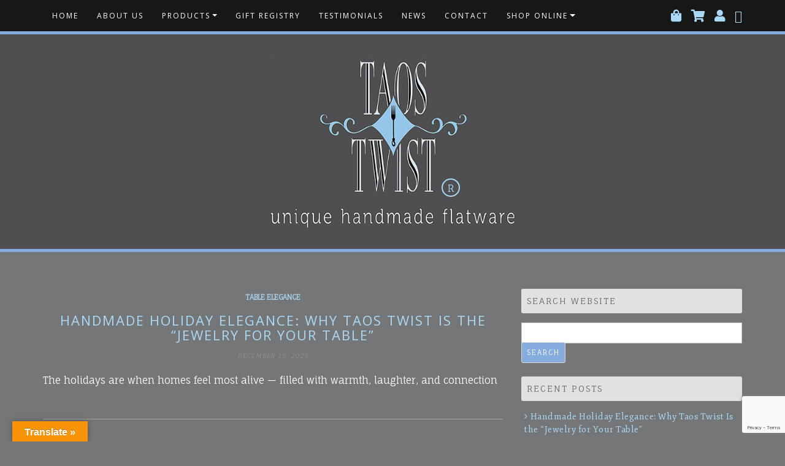

--- FILE ---
content_type: text/html; charset=utf-8
request_url: https://www.google.com/recaptcha/api2/anchor?ar=1&k=6LfpxLoUAAAAACY4XBaPweYZI7T-kZNE-5RA7CLT&co=aHR0cHM6Ly93d3cudGFvc3R3aXN0LmNvbTo0NDM.&hl=en&v=N67nZn4AqZkNcbeMu4prBgzg&size=invisible&anchor-ms=20000&execute-ms=30000&cb=jyzw0em6629s
body_size: 48777
content:
<!DOCTYPE HTML><html dir="ltr" lang="en"><head><meta http-equiv="Content-Type" content="text/html; charset=UTF-8">
<meta http-equiv="X-UA-Compatible" content="IE=edge">
<title>reCAPTCHA</title>
<style type="text/css">
/* cyrillic-ext */
@font-face {
  font-family: 'Roboto';
  font-style: normal;
  font-weight: 400;
  font-stretch: 100%;
  src: url(//fonts.gstatic.com/s/roboto/v48/KFO7CnqEu92Fr1ME7kSn66aGLdTylUAMa3GUBHMdazTgWw.woff2) format('woff2');
  unicode-range: U+0460-052F, U+1C80-1C8A, U+20B4, U+2DE0-2DFF, U+A640-A69F, U+FE2E-FE2F;
}
/* cyrillic */
@font-face {
  font-family: 'Roboto';
  font-style: normal;
  font-weight: 400;
  font-stretch: 100%;
  src: url(//fonts.gstatic.com/s/roboto/v48/KFO7CnqEu92Fr1ME7kSn66aGLdTylUAMa3iUBHMdazTgWw.woff2) format('woff2');
  unicode-range: U+0301, U+0400-045F, U+0490-0491, U+04B0-04B1, U+2116;
}
/* greek-ext */
@font-face {
  font-family: 'Roboto';
  font-style: normal;
  font-weight: 400;
  font-stretch: 100%;
  src: url(//fonts.gstatic.com/s/roboto/v48/KFO7CnqEu92Fr1ME7kSn66aGLdTylUAMa3CUBHMdazTgWw.woff2) format('woff2');
  unicode-range: U+1F00-1FFF;
}
/* greek */
@font-face {
  font-family: 'Roboto';
  font-style: normal;
  font-weight: 400;
  font-stretch: 100%;
  src: url(//fonts.gstatic.com/s/roboto/v48/KFO7CnqEu92Fr1ME7kSn66aGLdTylUAMa3-UBHMdazTgWw.woff2) format('woff2');
  unicode-range: U+0370-0377, U+037A-037F, U+0384-038A, U+038C, U+038E-03A1, U+03A3-03FF;
}
/* math */
@font-face {
  font-family: 'Roboto';
  font-style: normal;
  font-weight: 400;
  font-stretch: 100%;
  src: url(//fonts.gstatic.com/s/roboto/v48/KFO7CnqEu92Fr1ME7kSn66aGLdTylUAMawCUBHMdazTgWw.woff2) format('woff2');
  unicode-range: U+0302-0303, U+0305, U+0307-0308, U+0310, U+0312, U+0315, U+031A, U+0326-0327, U+032C, U+032F-0330, U+0332-0333, U+0338, U+033A, U+0346, U+034D, U+0391-03A1, U+03A3-03A9, U+03B1-03C9, U+03D1, U+03D5-03D6, U+03F0-03F1, U+03F4-03F5, U+2016-2017, U+2034-2038, U+203C, U+2040, U+2043, U+2047, U+2050, U+2057, U+205F, U+2070-2071, U+2074-208E, U+2090-209C, U+20D0-20DC, U+20E1, U+20E5-20EF, U+2100-2112, U+2114-2115, U+2117-2121, U+2123-214F, U+2190, U+2192, U+2194-21AE, U+21B0-21E5, U+21F1-21F2, U+21F4-2211, U+2213-2214, U+2216-22FF, U+2308-230B, U+2310, U+2319, U+231C-2321, U+2336-237A, U+237C, U+2395, U+239B-23B7, U+23D0, U+23DC-23E1, U+2474-2475, U+25AF, U+25B3, U+25B7, U+25BD, U+25C1, U+25CA, U+25CC, U+25FB, U+266D-266F, U+27C0-27FF, U+2900-2AFF, U+2B0E-2B11, U+2B30-2B4C, U+2BFE, U+3030, U+FF5B, U+FF5D, U+1D400-1D7FF, U+1EE00-1EEFF;
}
/* symbols */
@font-face {
  font-family: 'Roboto';
  font-style: normal;
  font-weight: 400;
  font-stretch: 100%;
  src: url(//fonts.gstatic.com/s/roboto/v48/KFO7CnqEu92Fr1ME7kSn66aGLdTylUAMaxKUBHMdazTgWw.woff2) format('woff2');
  unicode-range: U+0001-000C, U+000E-001F, U+007F-009F, U+20DD-20E0, U+20E2-20E4, U+2150-218F, U+2190, U+2192, U+2194-2199, U+21AF, U+21E6-21F0, U+21F3, U+2218-2219, U+2299, U+22C4-22C6, U+2300-243F, U+2440-244A, U+2460-24FF, U+25A0-27BF, U+2800-28FF, U+2921-2922, U+2981, U+29BF, U+29EB, U+2B00-2BFF, U+4DC0-4DFF, U+FFF9-FFFB, U+10140-1018E, U+10190-1019C, U+101A0, U+101D0-101FD, U+102E0-102FB, U+10E60-10E7E, U+1D2C0-1D2D3, U+1D2E0-1D37F, U+1F000-1F0FF, U+1F100-1F1AD, U+1F1E6-1F1FF, U+1F30D-1F30F, U+1F315, U+1F31C, U+1F31E, U+1F320-1F32C, U+1F336, U+1F378, U+1F37D, U+1F382, U+1F393-1F39F, U+1F3A7-1F3A8, U+1F3AC-1F3AF, U+1F3C2, U+1F3C4-1F3C6, U+1F3CA-1F3CE, U+1F3D4-1F3E0, U+1F3ED, U+1F3F1-1F3F3, U+1F3F5-1F3F7, U+1F408, U+1F415, U+1F41F, U+1F426, U+1F43F, U+1F441-1F442, U+1F444, U+1F446-1F449, U+1F44C-1F44E, U+1F453, U+1F46A, U+1F47D, U+1F4A3, U+1F4B0, U+1F4B3, U+1F4B9, U+1F4BB, U+1F4BF, U+1F4C8-1F4CB, U+1F4D6, U+1F4DA, U+1F4DF, U+1F4E3-1F4E6, U+1F4EA-1F4ED, U+1F4F7, U+1F4F9-1F4FB, U+1F4FD-1F4FE, U+1F503, U+1F507-1F50B, U+1F50D, U+1F512-1F513, U+1F53E-1F54A, U+1F54F-1F5FA, U+1F610, U+1F650-1F67F, U+1F687, U+1F68D, U+1F691, U+1F694, U+1F698, U+1F6AD, U+1F6B2, U+1F6B9-1F6BA, U+1F6BC, U+1F6C6-1F6CF, U+1F6D3-1F6D7, U+1F6E0-1F6EA, U+1F6F0-1F6F3, U+1F6F7-1F6FC, U+1F700-1F7FF, U+1F800-1F80B, U+1F810-1F847, U+1F850-1F859, U+1F860-1F887, U+1F890-1F8AD, U+1F8B0-1F8BB, U+1F8C0-1F8C1, U+1F900-1F90B, U+1F93B, U+1F946, U+1F984, U+1F996, U+1F9E9, U+1FA00-1FA6F, U+1FA70-1FA7C, U+1FA80-1FA89, U+1FA8F-1FAC6, U+1FACE-1FADC, U+1FADF-1FAE9, U+1FAF0-1FAF8, U+1FB00-1FBFF;
}
/* vietnamese */
@font-face {
  font-family: 'Roboto';
  font-style: normal;
  font-weight: 400;
  font-stretch: 100%;
  src: url(//fonts.gstatic.com/s/roboto/v48/KFO7CnqEu92Fr1ME7kSn66aGLdTylUAMa3OUBHMdazTgWw.woff2) format('woff2');
  unicode-range: U+0102-0103, U+0110-0111, U+0128-0129, U+0168-0169, U+01A0-01A1, U+01AF-01B0, U+0300-0301, U+0303-0304, U+0308-0309, U+0323, U+0329, U+1EA0-1EF9, U+20AB;
}
/* latin-ext */
@font-face {
  font-family: 'Roboto';
  font-style: normal;
  font-weight: 400;
  font-stretch: 100%;
  src: url(//fonts.gstatic.com/s/roboto/v48/KFO7CnqEu92Fr1ME7kSn66aGLdTylUAMa3KUBHMdazTgWw.woff2) format('woff2');
  unicode-range: U+0100-02BA, U+02BD-02C5, U+02C7-02CC, U+02CE-02D7, U+02DD-02FF, U+0304, U+0308, U+0329, U+1D00-1DBF, U+1E00-1E9F, U+1EF2-1EFF, U+2020, U+20A0-20AB, U+20AD-20C0, U+2113, U+2C60-2C7F, U+A720-A7FF;
}
/* latin */
@font-face {
  font-family: 'Roboto';
  font-style: normal;
  font-weight: 400;
  font-stretch: 100%;
  src: url(//fonts.gstatic.com/s/roboto/v48/KFO7CnqEu92Fr1ME7kSn66aGLdTylUAMa3yUBHMdazQ.woff2) format('woff2');
  unicode-range: U+0000-00FF, U+0131, U+0152-0153, U+02BB-02BC, U+02C6, U+02DA, U+02DC, U+0304, U+0308, U+0329, U+2000-206F, U+20AC, U+2122, U+2191, U+2193, U+2212, U+2215, U+FEFF, U+FFFD;
}
/* cyrillic-ext */
@font-face {
  font-family: 'Roboto';
  font-style: normal;
  font-weight: 500;
  font-stretch: 100%;
  src: url(//fonts.gstatic.com/s/roboto/v48/KFO7CnqEu92Fr1ME7kSn66aGLdTylUAMa3GUBHMdazTgWw.woff2) format('woff2');
  unicode-range: U+0460-052F, U+1C80-1C8A, U+20B4, U+2DE0-2DFF, U+A640-A69F, U+FE2E-FE2F;
}
/* cyrillic */
@font-face {
  font-family: 'Roboto';
  font-style: normal;
  font-weight: 500;
  font-stretch: 100%;
  src: url(//fonts.gstatic.com/s/roboto/v48/KFO7CnqEu92Fr1ME7kSn66aGLdTylUAMa3iUBHMdazTgWw.woff2) format('woff2');
  unicode-range: U+0301, U+0400-045F, U+0490-0491, U+04B0-04B1, U+2116;
}
/* greek-ext */
@font-face {
  font-family: 'Roboto';
  font-style: normal;
  font-weight: 500;
  font-stretch: 100%;
  src: url(//fonts.gstatic.com/s/roboto/v48/KFO7CnqEu92Fr1ME7kSn66aGLdTylUAMa3CUBHMdazTgWw.woff2) format('woff2');
  unicode-range: U+1F00-1FFF;
}
/* greek */
@font-face {
  font-family: 'Roboto';
  font-style: normal;
  font-weight: 500;
  font-stretch: 100%;
  src: url(//fonts.gstatic.com/s/roboto/v48/KFO7CnqEu92Fr1ME7kSn66aGLdTylUAMa3-UBHMdazTgWw.woff2) format('woff2');
  unicode-range: U+0370-0377, U+037A-037F, U+0384-038A, U+038C, U+038E-03A1, U+03A3-03FF;
}
/* math */
@font-face {
  font-family: 'Roboto';
  font-style: normal;
  font-weight: 500;
  font-stretch: 100%;
  src: url(//fonts.gstatic.com/s/roboto/v48/KFO7CnqEu92Fr1ME7kSn66aGLdTylUAMawCUBHMdazTgWw.woff2) format('woff2');
  unicode-range: U+0302-0303, U+0305, U+0307-0308, U+0310, U+0312, U+0315, U+031A, U+0326-0327, U+032C, U+032F-0330, U+0332-0333, U+0338, U+033A, U+0346, U+034D, U+0391-03A1, U+03A3-03A9, U+03B1-03C9, U+03D1, U+03D5-03D6, U+03F0-03F1, U+03F4-03F5, U+2016-2017, U+2034-2038, U+203C, U+2040, U+2043, U+2047, U+2050, U+2057, U+205F, U+2070-2071, U+2074-208E, U+2090-209C, U+20D0-20DC, U+20E1, U+20E5-20EF, U+2100-2112, U+2114-2115, U+2117-2121, U+2123-214F, U+2190, U+2192, U+2194-21AE, U+21B0-21E5, U+21F1-21F2, U+21F4-2211, U+2213-2214, U+2216-22FF, U+2308-230B, U+2310, U+2319, U+231C-2321, U+2336-237A, U+237C, U+2395, U+239B-23B7, U+23D0, U+23DC-23E1, U+2474-2475, U+25AF, U+25B3, U+25B7, U+25BD, U+25C1, U+25CA, U+25CC, U+25FB, U+266D-266F, U+27C0-27FF, U+2900-2AFF, U+2B0E-2B11, U+2B30-2B4C, U+2BFE, U+3030, U+FF5B, U+FF5D, U+1D400-1D7FF, U+1EE00-1EEFF;
}
/* symbols */
@font-face {
  font-family: 'Roboto';
  font-style: normal;
  font-weight: 500;
  font-stretch: 100%;
  src: url(//fonts.gstatic.com/s/roboto/v48/KFO7CnqEu92Fr1ME7kSn66aGLdTylUAMaxKUBHMdazTgWw.woff2) format('woff2');
  unicode-range: U+0001-000C, U+000E-001F, U+007F-009F, U+20DD-20E0, U+20E2-20E4, U+2150-218F, U+2190, U+2192, U+2194-2199, U+21AF, U+21E6-21F0, U+21F3, U+2218-2219, U+2299, U+22C4-22C6, U+2300-243F, U+2440-244A, U+2460-24FF, U+25A0-27BF, U+2800-28FF, U+2921-2922, U+2981, U+29BF, U+29EB, U+2B00-2BFF, U+4DC0-4DFF, U+FFF9-FFFB, U+10140-1018E, U+10190-1019C, U+101A0, U+101D0-101FD, U+102E0-102FB, U+10E60-10E7E, U+1D2C0-1D2D3, U+1D2E0-1D37F, U+1F000-1F0FF, U+1F100-1F1AD, U+1F1E6-1F1FF, U+1F30D-1F30F, U+1F315, U+1F31C, U+1F31E, U+1F320-1F32C, U+1F336, U+1F378, U+1F37D, U+1F382, U+1F393-1F39F, U+1F3A7-1F3A8, U+1F3AC-1F3AF, U+1F3C2, U+1F3C4-1F3C6, U+1F3CA-1F3CE, U+1F3D4-1F3E0, U+1F3ED, U+1F3F1-1F3F3, U+1F3F5-1F3F7, U+1F408, U+1F415, U+1F41F, U+1F426, U+1F43F, U+1F441-1F442, U+1F444, U+1F446-1F449, U+1F44C-1F44E, U+1F453, U+1F46A, U+1F47D, U+1F4A3, U+1F4B0, U+1F4B3, U+1F4B9, U+1F4BB, U+1F4BF, U+1F4C8-1F4CB, U+1F4D6, U+1F4DA, U+1F4DF, U+1F4E3-1F4E6, U+1F4EA-1F4ED, U+1F4F7, U+1F4F9-1F4FB, U+1F4FD-1F4FE, U+1F503, U+1F507-1F50B, U+1F50D, U+1F512-1F513, U+1F53E-1F54A, U+1F54F-1F5FA, U+1F610, U+1F650-1F67F, U+1F687, U+1F68D, U+1F691, U+1F694, U+1F698, U+1F6AD, U+1F6B2, U+1F6B9-1F6BA, U+1F6BC, U+1F6C6-1F6CF, U+1F6D3-1F6D7, U+1F6E0-1F6EA, U+1F6F0-1F6F3, U+1F6F7-1F6FC, U+1F700-1F7FF, U+1F800-1F80B, U+1F810-1F847, U+1F850-1F859, U+1F860-1F887, U+1F890-1F8AD, U+1F8B0-1F8BB, U+1F8C0-1F8C1, U+1F900-1F90B, U+1F93B, U+1F946, U+1F984, U+1F996, U+1F9E9, U+1FA00-1FA6F, U+1FA70-1FA7C, U+1FA80-1FA89, U+1FA8F-1FAC6, U+1FACE-1FADC, U+1FADF-1FAE9, U+1FAF0-1FAF8, U+1FB00-1FBFF;
}
/* vietnamese */
@font-face {
  font-family: 'Roboto';
  font-style: normal;
  font-weight: 500;
  font-stretch: 100%;
  src: url(//fonts.gstatic.com/s/roboto/v48/KFO7CnqEu92Fr1ME7kSn66aGLdTylUAMa3OUBHMdazTgWw.woff2) format('woff2');
  unicode-range: U+0102-0103, U+0110-0111, U+0128-0129, U+0168-0169, U+01A0-01A1, U+01AF-01B0, U+0300-0301, U+0303-0304, U+0308-0309, U+0323, U+0329, U+1EA0-1EF9, U+20AB;
}
/* latin-ext */
@font-face {
  font-family: 'Roboto';
  font-style: normal;
  font-weight: 500;
  font-stretch: 100%;
  src: url(//fonts.gstatic.com/s/roboto/v48/KFO7CnqEu92Fr1ME7kSn66aGLdTylUAMa3KUBHMdazTgWw.woff2) format('woff2');
  unicode-range: U+0100-02BA, U+02BD-02C5, U+02C7-02CC, U+02CE-02D7, U+02DD-02FF, U+0304, U+0308, U+0329, U+1D00-1DBF, U+1E00-1E9F, U+1EF2-1EFF, U+2020, U+20A0-20AB, U+20AD-20C0, U+2113, U+2C60-2C7F, U+A720-A7FF;
}
/* latin */
@font-face {
  font-family: 'Roboto';
  font-style: normal;
  font-weight: 500;
  font-stretch: 100%;
  src: url(//fonts.gstatic.com/s/roboto/v48/KFO7CnqEu92Fr1ME7kSn66aGLdTylUAMa3yUBHMdazQ.woff2) format('woff2');
  unicode-range: U+0000-00FF, U+0131, U+0152-0153, U+02BB-02BC, U+02C6, U+02DA, U+02DC, U+0304, U+0308, U+0329, U+2000-206F, U+20AC, U+2122, U+2191, U+2193, U+2212, U+2215, U+FEFF, U+FFFD;
}
/* cyrillic-ext */
@font-face {
  font-family: 'Roboto';
  font-style: normal;
  font-weight: 900;
  font-stretch: 100%;
  src: url(//fonts.gstatic.com/s/roboto/v48/KFO7CnqEu92Fr1ME7kSn66aGLdTylUAMa3GUBHMdazTgWw.woff2) format('woff2');
  unicode-range: U+0460-052F, U+1C80-1C8A, U+20B4, U+2DE0-2DFF, U+A640-A69F, U+FE2E-FE2F;
}
/* cyrillic */
@font-face {
  font-family: 'Roboto';
  font-style: normal;
  font-weight: 900;
  font-stretch: 100%;
  src: url(//fonts.gstatic.com/s/roboto/v48/KFO7CnqEu92Fr1ME7kSn66aGLdTylUAMa3iUBHMdazTgWw.woff2) format('woff2');
  unicode-range: U+0301, U+0400-045F, U+0490-0491, U+04B0-04B1, U+2116;
}
/* greek-ext */
@font-face {
  font-family: 'Roboto';
  font-style: normal;
  font-weight: 900;
  font-stretch: 100%;
  src: url(//fonts.gstatic.com/s/roboto/v48/KFO7CnqEu92Fr1ME7kSn66aGLdTylUAMa3CUBHMdazTgWw.woff2) format('woff2');
  unicode-range: U+1F00-1FFF;
}
/* greek */
@font-face {
  font-family: 'Roboto';
  font-style: normal;
  font-weight: 900;
  font-stretch: 100%;
  src: url(//fonts.gstatic.com/s/roboto/v48/KFO7CnqEu92Fr1ME7kSn66aGLdTylUAMa3-UBHMdazTgWw.woff2) format('woff2');
  unicode-range: U+0370-0377, U+037A-037F, U+0384-038A, U+038C, U+038E-03A1, U+03A3-03FF;
}
/* math */
@font-face {
  font-family: 'Roboto';
  font-style: normal;
  font-weight: 900;
  font-stretch: 100%;
  src: url(//fonts.gstatic.com/s/roboto/v48/KFO7CnqEu92Fr1ME7kSn66aGLdTylUAMawCUBHMdazTgWw.woff2) format('woff2');
  unicode-range: U+0302-0303, U+0305, U+0307-0308, U+0310, U+0312, U+0315, U+031A, U+0326-0327, U+032C, U+032F-0330, U+0332-0333, U+0338, U+033A, U+0346, U+034D, U+0391-03A1, U+03A3-03A9, U+03B1-03C9, U+03D1, U+03D5-03D6, U+03F0-03F1, U+03F4-03F5, U+2016-2017, U+2034-2038, U+203C, U+2040, U+2043, U+2047, U+2050, U+2057, U+205F, U+2070-2071, U+2074-208E, U+2090-209C, U+20D0-20DC, U+20E1, U+20E5-20EF, U+2100-2112, U+2114-2115, U+2117-2121, U+2123-214F, U+2190, U+2192, U+2194-21AE, U+21B0-21E5, U+21F1-21F2, U+21F4-2211, U+2213-2214, U+2216-22FF, U+2308-230B, U+2310, U+2319, U+231C-2321, U+2336-237A, U+237C, U+2395, U+239B-23B7, U+23D0, U+23DC-23E1, U+2474-2475, U+25AF, U+25B3, U+25B7, U+25BD, U+25C1, U+25CA, U+25CC, U+25FB, U+266D-266F, U+27C0-27FF, U+2900-2AFF, U+2B0E-2B11, U+2B30-2B4C, U+2BFE, U+3030, U+FF5B, U+FF5D, U+1D400-1D7FF, U+1EE00-1EEFF;
}
/* symbols */
@font-face {
  font-family: 'Roboto';
  font-style: normal;
  font-weight: 900;
  font-stretch: 100%;
  src: url(//fonts.gstatic.com/s/roboto/v48/KFO7CnqEu92Fr1ME7kSn66aGLdTylUAMaxKUBHMdazTgWw.woff2) format('woff2');
  unicode-range: U+0001-000C, U+000E-001F, U+007F-009F, U+20DD-20E0, U+20E2-20E4, U+2150-218F, U+2190, U+2192, U+2194-2199, U+21AF, U+21E6-21F0, U+21F3, U+2218-2219, U+2299, U+22C4-22C6, U+2300-243F, U+2440-244A, U+2460-24FF, U+25A0-27BF, U+2800-28FF, U+2921-2922, U+2981, U+29BF, U+29EB, U+2B00-2BFF, U+4DC0-4DFF, U+FFF9-FFFB, U+10140-1018E, U+10190-1019C, U+101A0, U+101D0-101FD, U+102E0-102FB, U+10E60-10E7E, U+1D2C0-1D2D3, U+1D2E0-1D37F, U+1F000-1F0FF, U+1F100-1F1AD, U+1F1E6-1F1FF, U+1F30D-1F30F, U+1F315, U+1F31C, U+1F31E, U+1F320-1F32C, U+1F336, U+1F378, U+1F37D, U+1F382, U+1F393-1F39F, U+1F3A7-1F3A8, U+1F3AC-1F3AF, U+1F3C2, U+1F3C4-1F3C6, U+1F3CA-1F3CE, U+1F3D4-1F3E0, U+1F3ED, U+1F3F1-1F3F3, U+1F3F5-1F3F7, U+1F408, U+1F415, U+1F41F, U+1F426, U+1F43F, U+1F441-1F442, U+1F444, U+1F446-1F449, U+1F44C-1F44E, U+1F453, U+1F46A, U+1F47D, U+1F4A3, U+1F4B0, U+1F4B3, U+1F4B9, U+1F4BB, U+1F4BF, U+1F4C8-1F4CB, U+1F4D6, U+1F4DA, U+1F4DF, U+1F4E3-1F4E6, U+1F4EA-1F4ED, U+1F4F7, U+1F4F9-1F4FB, U+1F4FD-1F4FE, U+1F503, U+1F507-1F50B, U+1F50D, U+1F512-1F513, U+1F53E-1F54A, U+1F54F-1F5FA, U+1F610, U+1F650-1F67F, U+1F687, U+1F68D, U+1F691, U+1F694, U+1F698, U+1F6AD, U+1F6B2, U+1F6B9-1F6BA, U+1F6BC, U+1F6C6-1F6CF, U+1F6D3-1F6D7, U+1F6E0-1F6EA, U+1F6F0-1F6F3, U+1F6F7-1F6FC, U+1F700-1F7FF, U+1F800-1F80B, U+1F810-1F847, U+1F850-1F859, U+1F860-1F887, U+1F890-1F8AD, U+1F8B0-1F8BB, U+1F8C0-1F8C1, U+1F900-1F90B, U+1F93B, U+1F946, U+1F984, U+1F996, U+1F9E9, U+1FA00-1FA6F, U+1FA70-1FA7C, U+1FA80-1FA89, U+1FA8F-1FAC6, U+1FACE-1FADC, U+1FADF-1FAE9, U+1FAF0-1FAF8, U+1FB00-1FBFF;
}
/* vietnamese */
@font-face {
  font-family: 'Roboto';
  font-style: normal;
  font-weight: 900;
  font-stretch: 100%;
  src: url(//fonts.gstatic.com/s/roboto/v48/KFO7CnqEu92Fr1ME7kSn66aGLdTylUAMa3OUBHMdazTgWw.woff2) format('woff2');
  unicode-range: U+0102-0103, U+0110-0111, U+0128-0129, U+0168-0169, U+01A0-01A1, U+01AF-01B0, U+0300-0301, U+0303-0304, U+0308-0309, U+0323, U+0329, U+1EA0-1EF9, U+20AB;
}
/* latin-ext */
@font-face {
  font-family: 'Roboto';
  font-style: normal;
  font-weight: 900;
  font-stretch: 100%;
  src: url(//fonts.gstatic.com/s/roboto/v48/KFO7CnqEu92Fr1ME7kSn66aGLdTylUAMa3KUBHMdazTgWw.woff2) format('woff2');
  unicode-range: U+0100-02BA, U+02BD-02C5, U+02C7-02CC, U+02CE-02D7, U+02DD-02FF, U+0304, U+0308, U+0329, U+1D00-1DBF, U+1E00-1E9F, U+1EF2-1EFF, U+2020, U+20A0-20AB, U+20AD-20C0, U+2113, U+2C60-2C7F, U+A720-A7FF;
}
/* latin */
@font-face {
  font-family: 'Roboto';
  font-style: normal;
  font-weight: 900;
  font-stretch: 100%;
  src: url(//fonts.gstatic.com/s/roboto/v48/KFO7CnqEu92Fr1ME7kSn66aGLdTylUAMa3yUBHMdazQ.woff2) format('woff2');
  unicode-range: U+0000-00FF, U+0131, U+0152-0153, U+02BB-02BC, U+02C6, U+02DA, U+02DC, U+0304, U+0308, U+0329, U+2000-206F, U+20AC, U+2122, U+2191, U+2193, U+2212, U+2215, U+FEFF, U+FFFD;
}

</style>
<link rel="stylesheet" type="text/css" href="https://www.gstatic.com/recaptcha/releases/N67nZn4AqZkNcbeMu4prBgzg/styles__ltr.css">
<script nonce="AQoVdTavxA6ukC8zEijaxg" type="text/javascript">window['__recaptcha_api'] = 'https://www.google.com/recaptcha/api2/';</script>
<script type="text/javascript" src="https://www.gstatic.com/recaptcha/releases/N67nZn4AqZkNcbeMu4prBgzg/recaptcha__en.js" nonce="AQoVdTavxA6ukC8zEijaxg">
      
    </script></head>
<body><div id="rc-anchor-alert" class="rc-anchor-alert"></div>
<input type="hidden" id="recaptcha-token" value="[base64]">
<script type="text/javascript" nonce="AQoVdTavxA6ukC8zEijaxg">
      recaptcha.anchor.Main.init("[\x22ainput\x22,[\x22bgdata\x22,\x22\x22,\[base64]/[base64]/[base64]/bmV3IHJbeF0oY1swXSk6RT09Mj9uZXcgclt4XShjWzBdLGNbMV0pOkU9PTM/bmV3IHJbeF0oY1swXSxjWzFdLGNbMl0pOkU9PTQ/[base64]/[base64]/[base64]/[base64]/[base64]/[base64]/[base64]/[base64]\x22,\[base64]\\u003d\\u003d\x22,\x22ZBIHfcK7AFLCq20gwo0EKMOnw40GwppDJXRgDQYyw5cjM8Kdw5LDkz8fQxLCgMKqbETCpsOkw51OJRpXHE7Dg13CgsKJw43DssKaEsO7w44Yw7jCm8KaI8ONfsOSA11gw7lQMsOJwpBVw5vChm/[base64]/DncKfIAjCoArCgsOJMELDjsOUw6nCqmdUPsO4XDXDlsKCZcOpZMK8w7I0woF+wpfCkcKhworCgsKUwposwq3CvcOpwr/[base64]/DlyrDtxrCq8OjwpgQPy3DqlnDqMKlX8O+w4M+w48mw6TCrsOJwoRzUAjCtw9KeCMcwofDu8KDFsOZwq3CrT5ZwogjAzfDnsOCQMOqFcKCesKDw4PCmHFbw4fCjMKqwr5xwozCuUnDosKIcMO2w61PwqjCmwzCm1pbSzrCgsKHw750UE/Chl/[base64]/Dl8Osw5bDl2IHw5/[base64]/Du0ZJKsOTVxIXw59fMsKnWA/[base64]/Cvigawq3DrsK2w6zDt0jCo1jCvAZrCMOEXsKiMSnDh8Orw59Lw4kCYRzCuwzCn8KEwprCgMKKwoLDosK1wo3CrV/DogcqKgPCvypEw6nDhsObH08IPjRkw6zCuMOPw7UjY8OdZ8OQIEs2wq3DkcO+wqjCn8KFQR7Cu8KEw6ldw4LCgB0bJsKcw4tMCTXDosOAK8OTBAjCrUUPYlNqTMO8W8KpwokqIcOSwp/Ctx5Bw63ChMOjw5LDt8KswpvCs8KyQsKXe8O5w45Pc8KAw61pN8OZw7zCocKsTsOnwoEyMsKcwq1NwqLCqMKfDcOlJlfDmRIFWMKww70Rwr5Jw7l3w69wwo7CpRZ1c8KFI8OJwqg1wprDksOVJMKvRwvDicKow7/DhsKCwrA6B8Klw6TDjwMoI8KvwoghXGxCWcOIwrFnMShEwrwKwrk8wqLDjMKnw69pw4dAw7zCsQxsfcKNw5DCkMKNw7HDsQTCs8K+H3ILw6ExDMK+w6dwBHXCmRDCiHQJw6bDjGLDpQ/DkMKQY8KLwp1DwoDDkE/CojLCvMO+HS/[base64]/[base64]/w6Ypd8K6w4cSIBnDp3h/w5UkwrXCvMKFCy8YD8O4GQvCklfCmxk5EjE/[base64]/[base64]/Ds8KXwqfDnUnCusOxHxQsWUXCt8KkwrTDgsO3RMOVA8OYw6zDuUXDtMOHGlvCnMO/JMOzwq/CgcOxXljChC3DnHjDqMKBUMO6bsOxYsOkwpIyOMOowr7CsMOQYjHCnggfwrTCtXskwqRiw7/[base64]/w7saQsKQwpwowqnDisOqKybDj8KDfWnCmm3CkMONL8Omw5fCrXguwpTCp8Odw73Dg8KQwpHCgFx5OcOEIn5Zw5vCmsKTwqjDpcOlwpTDlsKuw4YIw4R9FsOuw6LCrg0ABnI/w4kxTsKdwqbCoMKuw5hTwrvCkcOgbsOmwojCgMOCZynDm8KMw6Elwo1rwpdAJ2gKwqswYDUFDsKHR0vDtkQZD04bw7XDgMKcQ8Ofd8KLw4Yaw6Y7w5/[base64]/DpgTCtQjChsKpLSZjfFVfwoUFwqBbU8KEw5BtRX/CqcKdw63Cr8OHVsOab8Kkw4rClcKmwqvDoB/CisO3w77Dv8K2GU4MwpPCjsORwrHDgXp2w5LDtcKjw7LCtgQfw6UXAsKoVj3Co8Olw5gRWMO5BWbDo1dcG0BRRMKzw4YSNRzClGDDmQszJ3E6Fi/DvMOvwqrCh13CsDoyUwlQwrICKS84wq3Dh8OSwoVow5ciw5bDmMKxw7Y9woEZw73DhT/[base64]/LsO7w4QUeCrCtMOkSMKRwovCkcODwq4iAMOJw7XDo8K6bcKfASDDnsOdwoHCnBDDqwXCrMKYwqvCksOjecO5w47CnMOddSbCryPDvXbDosOawqZowqfDvRIYw6lXwrZyEcKnwpPCrwbDpsKFIcKlNz1eTcKtIhbCkMOsEzgtB8KyM8O9w6NWwonCnTpTA8O/wosWczrDvsKiwqnChsKmwrcjw4vCg2wefcKbw6tUfDrDjsKkQcKmwoPDtcOFQMOwdMOMwrdgEGpxwojCsSVTUMK+wr/CoAUyRsKcwop7wrYeCBgAwpFRYRscwoY2wo4TaEFmwpDCuMOawqc4wp5WDwPDg8O9ND3Dm8KScsOswp/DgwU+XcK/[base64]/DqcKUwrnCk8OkLcKlw7XDgMKOw7E5w7HCl8Oaw4IrwozCm8Ohw7rDkj59w7XCvjHDpcKOPmTCjB/DmTTCrSVaLcKIOBHDnwFqw6dKwp16wofDikMSw4Z0wqnDgcKBw6V1wprCu8K7EWotL8KAKsODQ8KtwojCh3nCtzHChAASwrnCjBbDmU8KT8KLw7/CtsKmw6jChcKRw6vCscOaLsKvwpPDi07DgjHDqcKSbsKULMOKCCVxw7TDrFDDtcOINMOEbMKTGxctXsO+XsOyKw3DrllDBMKJwqjDgcOUw7nDpl4ew6p2wrcxw7AAwo7CtR3Cgygtw7TCmQ7CncOyYkwRw6lGw541woAgMsKGwroVJcKVwq7DncKfZMKcLjVnw6/DicKAAEYvMnHCtsOowo/Cph/ClkHDqMKPYwXCjsOdwqvCmwwLKsORwoQCEHgtQcK4wrrDizbDnScfwqkIOsKCRBB1wonDhMKJR3U2aRrDiMK3TnPCmx/Dm8K9N8O8BlVmwq98YMKuwpPDry9uKcOXKcKPDxfCmsO1wqIqw5LDhEnCucKdwo4pKSU7wpzCtcOpw7xVwohwPMKOFmdRwr/DqcKoEHnDji3Colhxd8Oow4hyH8OEY3l7w73DiQEsZMKdUsKXw6LDt8KVCsKSw7LCmW3CnMKeVXYGcEoiemvCgGDDj8KXQ8OIAMObE33DtVl1dxI7RcKHw7wJwq/DkC4uWwhZP8KAwpBpGjpYcSg/wotWwoxwNURFUcKjw4lgw74rUSE/Ek5+cUfDt8KKbFoJwrXDs8KcJcORVWnDgRbDsAw+Ql/DvsKkBsOOcsKBw7rCjnPDkiAlw6nDgSrCpsKkwpsKVcO+w59CwqURwpHDtsOgw6XDo8OFO8OjEQUUXcKtG3ojRcKzw6PCkBDCjcOVwpnCusObCCbCkDI3eMODFSTClcOLMsOJZl/[base64]/wqDCnw3CgsOdw4jCoUp7w7rDusOvHSnCvcO1w75iwoXCkTNHw7VowqMBw6lcwo/DgcOwdcOnwqIywpF8GsKpIsKCVzHCn3/DgcOzUsKlcMKuw45Vw5hHLsOOw7kJwpdqw5IRH8OBw4HCpsO6eFsFw6cbwqLDhMOVAMOVw6fCisOQwrpawq3DqMKQw63DpcO2MFUWw69BwrslID0fw6kGP8KONMKUwpUhwo4fwr/DrcKXwqE7d8KPw6TCoMOINwDCosOufhsVwoNHKFnCu8OIJ8OHw7DDk8Kqw6zDiSYIw4/[base64]/CjcKkScKiw54fC0AIw47CpcOaUwHCnMK1w75PwrzDhVMWwrNTUsKtwqrCoMO7JsKfARTCvhYxVQvCpMKdI1zDikvDu8O6woHDqsO2w70RFiPCjnDCtUUYwqB/[base64]/[base64]/[base64]/[base64]/AnDDoEPCtsKONHjClcO/w5EVDww/w68Ua8OsT8KcwqsNwrU1QsOLMsKMwodUwpvCmWXCvMKlwrAGRsK+w7BzMTLCuGpoK8OAUcOZCsOVZsK/[base64]/[base64]/DjMOFHDEOcsO1wpXCjU3DvsKfVHUjwpfCu8O6ZsOARRPCssOzw7jCg8Knw6/Cuz1YwqImAwxDw7kWSUksDWXDlMOrIWvCj0nChFHDjcOEBRbDgcKjMWvClXLCj1xpI8OXwo/Cvm7DoEk0H1nDtkLDtsKDw6McKFUURsOWRcKVwq3ChsOPOy7DhADCncOCB8OEwpzDuMKBfUzDtVvDnCdcwqXCqcO4AsOgIDwiWT3Cp8O/BMKBLcKZMSrCtsK9csKjGQzDuSfCtMOiH8KmwptMwoHCkcKCw6LDnE8fBVfCrnIJwr/DqcKQScKYwpvDiAnCu8KCwrLDjsKmKUzDkcOGPWIYw5YyJHfCvMOSwr3DncOVLXhOw6I4wojDjF9Xw6ABXkrChwxrw57DhnfDlBnCscKKbT/Co8OPwp7CjcKHwrcjHDUJw5xYH8K0PMKHIhvCosOgwozCoMO6Y8OowrNjXsO0w5jCgcOpw5FEIcOXAsKnT0bCgMOFwr59wpJRwoXCmALCk8Olw6zCvSbDlMKqwo3DlMKxP8KuX1Jfwq3CgBAmLMKVwpDDlsKPwrTCosKed8K8w5/[base64]/DlsOBw6rCrQtFPE1Aw5ddTjHCoMKAI1JHMFFHw5pZw5/Ct8OWIjTCk8OeDWDDrsOIwpHDmH7DscKYN8OYSsKdw7RUwpo1wozDrx/Cp13Ck8Kkw4F/ZlN/HcKxwqLDkQHDmMKCJm7DuVl0w4XCpcOPw5ZDwp7CjsOgw7vCkC/DtWg2fznClz0BKsKMXsO/w5gST8KgcsOsO2p4w6nChsOSSz3CqsKywpEPUF3DucODwoRbw48wCcO7JcKIVCLCrVUmFcKkw7HDhj1nVsO1MMOVw4IQfsOGwpAGBnAlwqkWNXrDp8KFw7gcOTbDsilVLj/[base64]/CoxXCpcKEw6HDvWJsCMOvKcOuG8OGwqJ/wrTCvjrCs8OIw64iCsKPYsOZbcKPR8Kvw6VEw5JZwrx2ccOHwp/Dk8KLw7VXwqjDp8Odw4FNw5c+w6Ipw6rDp0VPw5wyw7zDrcKNwrXClC3Cg2nCiiLDuE7DmcOkwonCi8KLwrlmBQE4D2ZuSnjCpwzDpsO4w4PDt8KdecKBw5hAExPCs2UtRyXDqkoMEMKlbsKJeW/CiSHDpRrCglHDhhnDvsOSCGV3wq3Dr8OwA27CqsKONMKKwrhXwoHDuMOhwrvCkMOWw7nDj8O5M8KUWFvDncKaTisqw6bDgj3CscKtFcKbwq1awojCjsOHw7Y7wpzCsEU/[base64]/Dt8KLF8OQaMKAUMOVw7jDjiXDg3sMb8KdwrLCjBrDiB07woHDmcOKw5XCnMKBLlzCucKUwqshw4fCvMOOw5rDth3Di8KZwq3Dvy3Cq8K2w5zDi07DhMKrRg7Cs8KIwqXCun7CmCnDjBppw4t3DcOMXsOqwqvDgjPCnsOzw5F0ZsK/wrDCncOPT14Zwq/DuFTChsKDwoh2wpUZE8KXDsK+HcOdQy4fwoZdMcKCw6vCpW7CmhVUwoTDs8KHFcO2w4kSacKJICIkwrFTwrQYbsOcL8K+TcOVBml8wpDCncOcPU5OQ1JIPVFkcmTDpEYEAMO/b8OxwoHDlcKjYU5DRcK+AAg7XcKtw4nDkHxEwqNfVxTCnG0tVFnCmMKJw6XDrsKVXlbCvHUBGDLCrlDDucKqBArCvXUzwoHCg8Kaw4rCvTLDtxVzw7bCuMOAw7wew6PCscKgZsO6PsOcw7fCicOKSm4TKh/CmsOuBcKyw5YVIsOzLVXCpsKiHcKEBEvDgn3CpsKGw6XCg2/CkcOxIsOzw7/[base64]/ChsOKHMKpaVHDkcOswplpw6jDscOqCcKfwplWw7s/PUkOwqZfD1jDpyzDpQDDmGLCtyPDv1k5w5/CmGfCrsO/w4nCvSbDssO2bAd4wr5Kw486wrzDrMO0VhpuwoQRwqxfd8K0dcKoQcK5dWs2W8KdHW7DjcOMXsKuLCN0wrnDucOcw5rDlcKZGl0iw5ZMNhnCsUPDmsOWScKWwp/[base64]/[base64]/[base64]/[base64]/CrMOfdi89VcOyYsO9wp3Cu8OeGhzDpsKUwopjw64Me3vDmcOVT1vCg2NPw4bCpMKhc8KkwqPCpEAEw4TDjcKzLMO8BsOlwrYoLG/CvRI2aEFjwqfCsiQGDcKdw4zDmGbDjcOcwrcJEAXDqT/ChMO/wrB7DUZww5M9TXzCnjrCmMOYeQY1wovDphUDb34GakQdRQrDoCBSw50tw5ZaN8KEw7wvasOfB8KNwptFw48nZytDw6PDtHU6w4p2X8Omw5snwpzDpFPCvisaUsOYw6dmwphnX8K/wq/DtSnCkwvDi8K4w77DsH1ETDVGwqLDqhcuw6zCshfCgE7Cm04gw7pdesKKw4cEwp1FwqFgH8Kjw5TDhMKRw5kfTGvDtMOJCxQqAMKDZsOCKzDDqcOmDMKKCTdCfMKTQlTCkcOYw57Dv8O3LCrDksO2w4zDhMKUFREnwqvCjWDCs1cbw7AMB8Kxw7IXwq0qXsK6w4/CtjbCkAgNwrHCt8KXNivDisOjw6UJJ8KPOBnDigjDicOiw4fDhBDCp8KUQijDvSLCgz1jccKEw4FXw60mw55qwoNbwpAdflhEMEAJV8O9w6TDnMKRfUvDukLCiMOkw5U2wo/DlMKmAT/DonVzRsKaK8OGK2jDqSQDIMOrMxfCt2rDgFMFwqJJU1jCqwc7w7Q7aijDtVHDsMKRTDTDsVPDoHfDosOCLFkVEWhnwo9Jwo4XwpR8aD1rw6bCt8KXwqPDmDs1wrk9wp3CgsOTw6QxwoHDqMOfZXMawplZbC1cwqvCgXdlbcOMwpzCoFxqV0/Crmsxw57Ci0RUw7TCuMO5Xi18BRPDgD7DlzxKdHV2w4Z7wpAKLcOdw5TCi8KrG1MYwrwLVATCtMKZwrcYwrIlwozCi1rDscOoMQfDtAlcVcK/QxzCn3QWP8KvwqdhP35oUMOUw6BJEMKzO8O7FmFfCA7CkMO7fMObTXDCqcOEMSjCkyTCnx0CwqrDskQOQcOZwrvCvnYnHG4pw5HCs8OlVlEzJsOnJsKTw5jCrGnDmsK8LMOIw4hAw6rDt8Kdw7rDp3vDhkTCoMO/w4zCpgzClXrCqsKmw6g5w6JBwo9gTTUHw6/[base64]/Dh8ONWsORw6/DomwYVsOZwpLCncOTKnTDk0g+DsOHIl9Hw47DisOrfFLDvH8RUcOgwqt4Y2RPaQfDk8K8w45TRcKnDUPCqWTDkcKSw5xdwqAFwrbDglbDhWA2woXCtMKfw6BvMcKOd8OjL3XCoMKfHUc1wrJIP3EATE/DmMKWwqgnWlhxOcKRwoHChHnDlcKGw4Vfw5lVwqTDkcK8PUQ2UcObJw3CqwjDnMOSwrdaH1fCicK3Q0fDp8Kpw54xw6pOwotGWVLDvsOUBMKMWMKmIHtXwqjCsWdaMAnCvWF9DsKOIxNcwqPCh8KdPDDDp8KwO8KPw4fCjcOKFcOxwq0zwqHDhMOgcMOQw7/[base64]/wp/[base64]/DksOzeArCgMOofjNpAsOrd8OVDcKJw4ljOMKwwrkvFzfDmcKYwo3CiU9fwpvCoAPDhB3CugcWJGQ3wq3CuF/Cp8KERsO8wrUDFcK8FsOTwoTCmERjVDYcBcK4wq0WwrlhwpJPw6nDsibCkcO0w4Ytw5bComYTw7Iad8O7Z0nCv8K4w67DiRDDuMKqwqfCuxhKwo54wqAMwrl3w6UjBcO2OW3DpGzCpcOMJV/Ct8KKwqbCuMOWBg9Qw7DDqBhPGTbDl33DuF0rwpxwwqXDr8OpCxUawoEtQsKDGjPDj3ZeM8KdwoTDiG3Cj8KBwo1BdzLCrmRbMFnClHQcw67Clzh0w7nCh8KNZG/[base64]/CnsOBw6TCuMK8ScOad8OSAsKNUcOVPsOAURjCmA0GP8KqwqTCmMKLwqDCnUMcMMK2wpXDrcO7W3MbwonDn8KRZV/DuVwCVwrCon4/[base64]/FMO5YBlAZ2RKwqzCuwgcw7nDkMOuS8OXw6jDilhawrtfXMKTwog6YRdeEXHCvH7DgR4wUsOCwrVKQcOrw50ddifDjl0xw6PDjMKwCsK/RMKvG8OlwrzCvcKDw7oTwphKcMKsK2rDuxBywrnDp2zDnDcbwp8cDMObw4xqwrnDjcK5w70GW0UtwqPCr8KdZXLCpMOUR8ODw7dkw68lDcODAMOwIsK0w6knfMOxCDrCjXlfdVQ5w5zDjU8rwp/[base64]/GsOgVcOEWMOpwqBmw7rDqAcFw7vDscKHRxjCk8KIw7R7wqDCisKbPcOLWHnChSbDgQzCpmbCs0LCpltgwo9lwqHDkMOgw74owos8PMOFDGhfw6zCssO2w7DDlHRXw6IZw5/CjsOIwp5sLX3CncKWS8O4w6E/w47CocK0F8O1H3Vlw781BEwhw6bCrknDpjTCvMKpw6V0cSTDmMKWMcO3w6J7OX/DsMK3PMKIwoDCgcO1W8KkAz0Uf8ObCjYqwpPCisKUDsOLw4lDP8K0LRAucFMLwrtIX8OnwqbCgGDDmy7DmGJZwr/ChcOlwrPCr8KwTcObGAUJw6cjw4E/[base64]/RwI9LBkrw58MJMKvwrfDtB9aIkR1B8OjwokXwoo+wrbCmMKXw5QYScO9QMKFHCPDg8Ovw5g5RcKnMBpJe8OZDgnDkj5Vw40cN8K1PcORwohJWg9OXMK+IlPDtTEnADXCiwHDrjNlScK+w6DDrMKWKyRzwpVkw6Zmw4oIRjYyw7A2wqjCvX/[base64]/CmMO6UAfCosOQaMK+wo4ww7LDmnkOwpF6AH4Wwo7CvGPCk8OpPMOZwovDs8O0wpfCtj/DqsKZSsOewrkswrfDoMOUw5LClsKONcKnGUVxScK5BwPDhDHDtcKLHcORwqXDlMOMNy8DwpzChMOxw7Vdw7HCoxjCiMOQw6vDt8OZw7jCiMO+w5tpGCZGHjfDsGF1w6sgwooFNnd2BH/Dr8Ozw5HCv2XCkMO2MgzCgEbClcKwNMOUDGHCisO0OMKBwqUFHV95KsK4wrN3w4nCsTp2w7jCscK/[base64]/DpMKJw5BWCcKGSMK/w5cRwqnCgWlxa8OTFcONdhktw5HDt3pWwq0NE8OacsKsHXfDmGcDNMOUwo3CnDrDuMOLbsOyRVQuH1I/w6tXCDfDtUMXw73DjWzCsXx6MnDDqCDDhcONw4Ycw5fDiMKLK8OEZw1EG8OPw7EkE23Cj8K0fcKqwrLClBNpGsOfw64cQsK1w4M0Xw1Uw6Zfw5LDr1JFfMOmw5rDjMOheMOxw4w9woB2woAjw6YnLn4DwpXDtcKsXQvCmwYmUcOzE8OSAcKnw6gWCDfDq8Oww6/Cv8KIw6fCvT3CkjXDvgDDuU/CkRjCh8KPwr3DrGrCkHpuacOLwpXCvgPDsWbDukAawrAbwqDDvcKLw4HDsDM/VsOrw6nDjMKmfsOewojDgcKQw5XCt3xWw4BnwoFBw54NwovCgj03w5JfVQXDkcKZHDPDgRnDu8O3P8KRw7tdw6wwAcOGwrnChsOjKVDCmTkUInjDrkNaw6MPw5jDkTV9GCPCkmMmAcK8bl9uw4RySjB1wozDvMKHLHBPwqR/woZKw5UIOMOYVMOdw7/CicKEwrbCt8OAw75QwqTDugNVwpTDryPCosOWOhvCkW7CrMOKNcO3AQQxw7Enw4x6JmvCvCRnwrcTw6FXOXQLL8K5DcOTb8KGH8Ohw4ddw5fClcOGBn3CkX1ZwoYUK8O8w6XDsmVITETDvQDCl2Jpw6/CixVxbMOXPSPCiWHCt2V1YjXDlMKRw41FacKECcK9wqpbwoUVwq0QK2VWwofDicK4wo/Cu0BDwrjDlV4NET9zJ8OZwqnDt2vCiRsCwq3DtjkxXx4OBMO8U1vDksKcw5vDu8K8fg/[base64]/[base64]/w64wwqzDqMOhPMO1LyvDqcOTwoYmw6/DisKsWsOXw6/DhcOFwrYbw53DssOXG1LDu0wpwpvDh8OdYk1tdcKYGk7DscOewqV9w6/Di8KHwrwLwqbDlH5Rw6NMw6Yjwqk6aD3Dk03CsnzDjnjDncOYTGLCmkEecMK8D2DCosOUwpcPXQE8Wl1zYcOBw7bCmcKhKynDqGM0T11BZmzClH5dejRmW1UKV8K5EUDDs8K3A8KnwqjDlcKpfH0rVDnClcOAeMKkw6/Dm27DvUbDs8OCwonCmQJNKMKZw73CpnrCh0/CgsK7woPClMOiNlpXIXDDsF0WcSIGKsOlwqvChVtKcUNyST7Cu8K+ZcOBWcO1acKNIMOrwoRgNQTDuMO5H3zDgcKUwoIqHsOFw69cw6vCimVuwqHDt0ccGsOxfMO9UsOXYnPCt3rDkQl0woPDniHCsnEsJ1jDi8OsHcOSVT3DjER/c8K1wq53CiXCsDdZw7pmw7rCpcOZwot8T0jCnRHCvwwaw4nDqhUuwrjDmA5aw5LCoH0jwpXCpyU+woQxw7U8w6M9w5V/w44VD8K+w6/DuG3Cj8KnDsKkYsOAwpHCvhdgTg4jRMOCw6vCgMOQIMKTwrlswoYcKgF3wqXCnFo7w7LCkgZKw5jCm10Jw641w7XDkRgiwo8iwrvClsKvS1/Cii1QYcOxbcKUwoDCscOWWy0Na8Kiw7DChHnDksKLw5bDsMK6J8KzCBBAST5cw4vCpHREw4LDnMKRwoA1woo7wp3CgX3CqsOOXsKXwol3UDwCEMOpwq0HwpvCtcO9wo80LcK3FcOcT2zDscKDw63DnQjCncK3VcOdR8O0J2xYfCQtwp4Ow59VwrbDtB/[base64]/w4HDncKZw5QtDx7Cp8KSwpjCgsOGUcOZSMO4WcKHw6HDtlnDvB7Dp8OaBsKgL17CqCFvc8OzwqlmQ8OlwrMaQMK6wo5vwr8TPMOqwrXDs8KhUThpw5TDtcKjHRXChlXCgMOkUSbDmWlgfn03w5/Djn/DsBvCqi0vXgzDknTCvR8WXBoFw5LDhsOiYmjDo0h3LDJjZMOpwrbDo004w6wpw6gcwoEmwrjCt8KSNSrDtMKUwpQxw4PDmUMWw7VOPlNKb2nCuy7ClkQ0w7kDBcOuDCcBw4nCksOvwrTDjCI5BMO9w61vS0MlwojCsMKzw7nDrsOFwpzCkMOSw5/DvsKCT2x2wpTCkDV7fhDDo8OXBsOaw5fDj8O0wrtzw5HCvsKQwrHCnMKPIkHCnyVfw5LCrV7CghrDhcO+w5EvTcKDesKrNUrCtAEWw4XCjcOywpZFw4nDq8KVwrbDukc6O8Ouwp/DiMKUwoxZBsOud1nDlcK9ITLDvcKwXcKAXXFaUlJkw7ADSjhZTMO4a8KIw7bCssKuw7UBT8ORYcKjFhpzHMKKwpbDkWfDiEHCnFzCglZGNcKkecO8w550wpcJwpdzIgXCiMKiUSfDnsKxMMKGw6BLw7pBWMKAw7fCnMO7wqDDti/[base64]/[base64]/Do8OYw4nDocO7awbCrMK2EC/CqcOzw7RywqzClMOgwpR2esKwwpoKwoF3wpjDmmV6w5xwX8OQwqAhZsODw5jCgcOYw4QTw73DjMKUA8KSw5kLw7/CtzVeO8Obw55rw5DCjlXDkFTDkRZPwq4OTCvDiVrCu11Mwr/DosOVdCZww7FYCmzCn8Krw6rCuAbDqhvDjSjDoMOrwpkSw6Yew7jDs0bCncKpJcKGw4dNO3VCw5FIwptqa3xtT8K6w5x0w7PDrAw5wr7Cpz3Cq2zCgzJVwrXCiMOnw7HCoBVhwrpiw5N8McO+wq3Ci8KDwrfCvsK+QlwGwrnCt8KLci7Dv8Oiw48Swr7DrcKaw41Ofk/Ci8KqMQ7CjsK2wpxCbz51w7VrFMOZw57DisOwBUlowrQQeMO6w6NsBiJZw5lka1bDmsKmZC/DoWcqN8O/w6/Cr8Oxw6XDm8O5w69Qw4/DiMKqwrB3w43DmcOLwrrCosOHdD0Vw6TCjMOaw6XDhygRGQtAwonDgsOyNFLDrFnDlMOoRWXCicOGeMKEwovDv8OOwpDClMKnw55mw5Ezw7R7w6TDkA7CjkzDjCnDkcKPwoXClDZ/[base64]/Dh21vw4LDlsKqAy0ew6ZWScObwrUAZ8OfVGBcbsO+KsOYRcKuwoXCg3/CrAgwFcOyEz3CjMK7wrLDu0F3wrJrMMO5PsOBw7zDpA1yw4vDkUFYw67DtMKNwq/Do8O2wp7Cgk3DknZYw5XDjz7CvcKAME0fw5fDncKlC1DCjMKtw4Y1GELDolrCvsKawqLCj0wMwq7CtwfCr8Ohw4hUwrsYw6jDtUkAAsK9w5fDnGM/N8OQasKJCTTDhMKKZjHClMKHw7EVw5osMR3DmcODwpcNYcOZwowZfsODQcOmL8OQDyhGw586wpFew6vDlmXDrxfCv8OiworCs8KdacKIw7PClkzDk8OadcKCXAsTPj5eGMODwoHCjyQmwqLCjV/CvlTChDtUwqrDj8Khw6huK0gjw5LCp1zDksKPIEESw7RYT8Obw7dywo5Qw4TCkGnDrE16w7V5wrdXw6XDhcOLw6vDq8Kbw7MBHcKUw7fCvQbDusOScXfCu2nCucONKRrCj8KBVH3CnsOZwoMuBgZAwrfDtEQyS8OhdcOCwp/Csx/[base64]/[base64]/CpsOsworCtAARBcKnGsKIwqjDhnvCqHLClsKxLHQdw7Z8OUbDqcOqaMOaw5/DrWjCuMKGw6AAS1pow6zCtcOjwrsfw73DuWnDqDnDhmUVw7vDrMKMw7/DmsKEw6LCiRAIw6MfacKdbkTCkDnCoGwgwpwMCH8SFMKewrxlJVczT3/[base64]/Ds8Otw4jDqVA3YcKcBcK9PMOFwoMKLMKcC8Kdwo/DvX/ChMOpwqBJwp/Clx8cLXnCiMKMwqJ6HXwXw5t6w7s2TcKSw4LCjGUVw5wuMA/[base64]/KMKSwpo3Qx5Hw5UVAwRGw5/CnsKIw7rDmMK5woLDj8KqwrBfRsOfw43CksK/w5olVSfDhERrE38mwpwpw6Ziw7LCu3TDo2oRHA/CnMOPb2fCnXHDhsK8CwfCs8Kjw6rDo8KEO11YDldeB8KPw60iBRvChlJ1w6fDol9Kw6MvwpvCqsOYEMO3w5PDh8KEBWvCqsOvAMKcwpVcwqvCn8KsHmDDiUU6w53Do2YoZ8KAEmJDw4nCi8O2w7zDjsKCDHPCqhckKsKjKcK8dsO+w6pDAD/[base64]/[base64]/Cnj1uFcK7wrl9OgdcEcO7w6zDn1rDosOJwr7DrMO3wq/[base64]/CMOVw6rCosOyZ1EDw7lVw4/CszRpw6vDmcKSPwnCnMKgwpE2EcOjMsKCwpPClsODAMOOew9XwpctL8ONfsKyw4/DmgVTwolsAyF7wo7DhcKiAcO+wrcXw4LCtMObwrvCp390PcKIbsOmLD3CvVrCrMOkwqPDv8Kdwp7Dl8OnGlJzwrVfaBtgWcOvJnvCg8K/[base64]/CuMO/[base64]/w6EeO8OMMcK8wq8iw7hXw7FJwpttcVPDiCPCjiTDvnF+w5LDkcKZS8OWwpfDt8KVwqbDvMK3wp3DpcKqw5jDmcOcD01hb0ZfwovCvDJjT8KtP8OMLMKww5szwqTDvARTwoMCw4dxwpB3I0Iww4tIc3IwBMK3DsOWGnEIw4/Dq8OWw7DDhDY/[base64]/wos4wqQ+d2VFOUR5wpQVw74Zw6QmaRrDlsKFcMO6wosGwoXCisKIwrfCt2IUwoPCg8K9esKxwo/[base64]/CvlHCuWPCgMK2w4bCh8KgwqNewodOJsKkw4/[base64]/CoBDDpHTCicKWf2bCuUXCncKaRMK+wpHDvsKcw6hsw5TCiXhMNTTCtMK3w7rDoDHDjsKYw40GNsOOFcOrDMKkw5Fxw6XDomXDrXzCkF/DnEHDpwrDusOfwoJqw7/Cn8Ogw6NJwrhrwp80wr4tw7HDicKVVCnDoDzCswHChcOAVMOXXsOfLMO2a8KcLsKnNCBfSg/ClsKBKsOfw6ktCwAIIcOgwqRPGcK0ZsO4EMKIw4jDusOOwrx3R8OzED/DswrDu0rCjE3Co1Nawq4NQykLU8KhwqzDunjDnCQsw4jCtU/CpsOse8KAwqZbwoLDq8K9w6UJw6DCusKEw5F4w7hIworDsMOww6rCmBjDhSjDmMOzb2XDj8KzJMOuw7LCunzCkcObw5d9ScO/w5wbNsKaUMKtwr5LJsKKw57CiMO7HibDq2jDlUNrwrNQVFFrGhTDsSPCosO3GBJ5w4cXw5dTw5PDp8O+w70fHMKaw5JLwqA/[base64]/[base64]/wrHCvMK8X8KYwoTCmsKTwrzCnMOufMK6wqteWcOUwoPCqsO2wr3Dt8Oiw4YVCMKOLcOFw7DDhcOVw7UZwpXDgsObXhQ+Mz5Dw7RfV38Pw5RCw7kASU3DgcK2wqd8w5JvSA3DgcOGd1/DngUqwpXDmcKWf37DvSIvwq/[base64]/DosOtScOMwq9mw7Ztw4MVwr/DnFZJNyxZCjJwHEvCrMO0SDVWMg/DrW3DlzvCmsOVP20UO0whRMK1wofDpHZzPzgQwpXCvsOsEsOzw6UWRsO7OFQ1GlDDpsKOJjjDjxs/VcOiw5fCrMKwDMKuOcONCSXDj8OAw53DuBfDqiBNccKlwqnDkcOpw7xjwoJYwobCok/DpWt7KsKRw5/CtsKTIghjXMKjw7tfwojDmVDChsKJUhoawo9iw656E8KDT1wJb8O7VcOiw5DCmDVGwph2wprDvUU3woJ8w6PDhMKVX8KHw6zDpg1Zw7NHERo/wq/DhcKYw7vCkMK/bVjCtWXCo8OcYBxsbyLDjcOGf8O6FTM3ZhhsSmXDoMKNRXVUKQlGwr7CuH/Du8Kpwooew6vChUsSwos8wrZER3rDp8OLDcOUwoHDhcKxM8OlCcOxbhRgHAUx\x22],null,[\x22conf\x22,null,\x226LfpxLoUAAAAACY4XBaPweYZI7T-kZNE-5RA7CLT\x22,0,null,null,null,1,[21,125,63,73,95,87,41,43,42,83,102,105,109,121],[7059694,422],0,null,null,null,null,0,null,0,null,700,1,null,0,\[base64]/76lBhmnigkZhAoZnOKMAhmv8xEZ\x22,0,0,null,null,1,null,0,0,null,null,null,0],\x22https://www.taostwist.com:443\x22,null,[3,1,1],null,null,null,1,3600,[\x22https://www.google.com/intl/en/policies/privacy/\x22,\x22https://www.google.com/intl/en/policies/terms/\x22],\x22kaqA25KRsOYktvxRlutShnHD1tcVHFkFxhk7LRtKiok\\u003d\x22,1,0,null,1,1769480560149,0,0,[235],null,[227,74,8,135,44],\x22RC-G69XLenlpYjBSQ\x22,null,null,null,null,null,\x220dAFcWeA5pXdUTX4L5c1HENdncnpLMb9FyN9EPTlFK4Sbt-hlV-x2kqoP_lWDYCFf1PLS8spqNkioi2Cwlw5dEf_PW7OWV68sm2g\x22,1769563359897]");
    </script></body></html>

--- FILE ---
content_type: text/css
request_url: https://www.taostwist.com/wp-content/plugins/woocommerce-gift-registry/assets/magenestgiftregistry.css?ver=6.9
body_size: 29
content:
.admin-gift-table .form-field input {
	float:right;
	width:80%;
}
.admin-gift-table .form-field textarea {
	float:right;
	width:80%;
}
.required {color: #c0392b }
#admin-gift-registry
 {
border: 1px solid rgba(0,0,0,.1);
margin: 0 -1px 24px 0;
text-align: left;
width: 100%;
border-collapse: separate;
-webkit-border-radius: 5px;
border-radius: 5px;
background:#fff;

text-shadow: none;
}





/* Account css styles */
#accordion-giftregisty h3{
	margin-bottom: 0px;
}
#accordion-giftregisty-content .giftregistry-form .form-field label{
	width: 25%;
	float: left;
	display: inline-block;
	margin-top: 10px;
}
#accordion-giftregisty-content .giftregistry-form .form-field{
	overflow: hidden;
}
#accordion-giftregisty-content .giftregistry-form .form-field input{
	width: 75%;
	float: left;
	display: inline-block;
	margin-top: 10px;
}
#accordion-giftregisty-content .giftregistry-form .form-field textarea{
	width: 75%;
	float: left;
	display: inline-block;
	margin-top: 10px;
}
.giftregistry-form h3{
	padding: 0px 0 5px 0;
}
.giftregistry-form input:last-child{
	float: none;
	display: block;
	width: 50%;
	margin: 10px auto 0px auto;
}

.address .title h3{
	margin: 0 0 20px 0;
}
.address .title a{
	margin-right: 20px;
	font-style: italic;
}


--- FILE ---
content_type: application/x-javascript
request_url: https://www.taostwist.com/wp-content/plugins/woocommerce-gift-registry/assets/magenestgiftregistry.js?ver=6.9
body_size: -264
content:
function MagenestGiftRegistry() {
	
}
MagenestGiftRegistry.prototype.submitRegistry = function () {
	console.log('submit registry');
	//var productId = jQuery("button[name='add-to-cart']").val();
	//jQuery("input[name='add-to-giftregistry']").val(productId);

	jQuery('#add-registry').val(1);
	jQuery('.cart').attr('url' ,'http://localhost/giftRegistry');
	jQuery('.cart').submit();
	
}
var giftRegistry = new MagenestGiftRegistry();